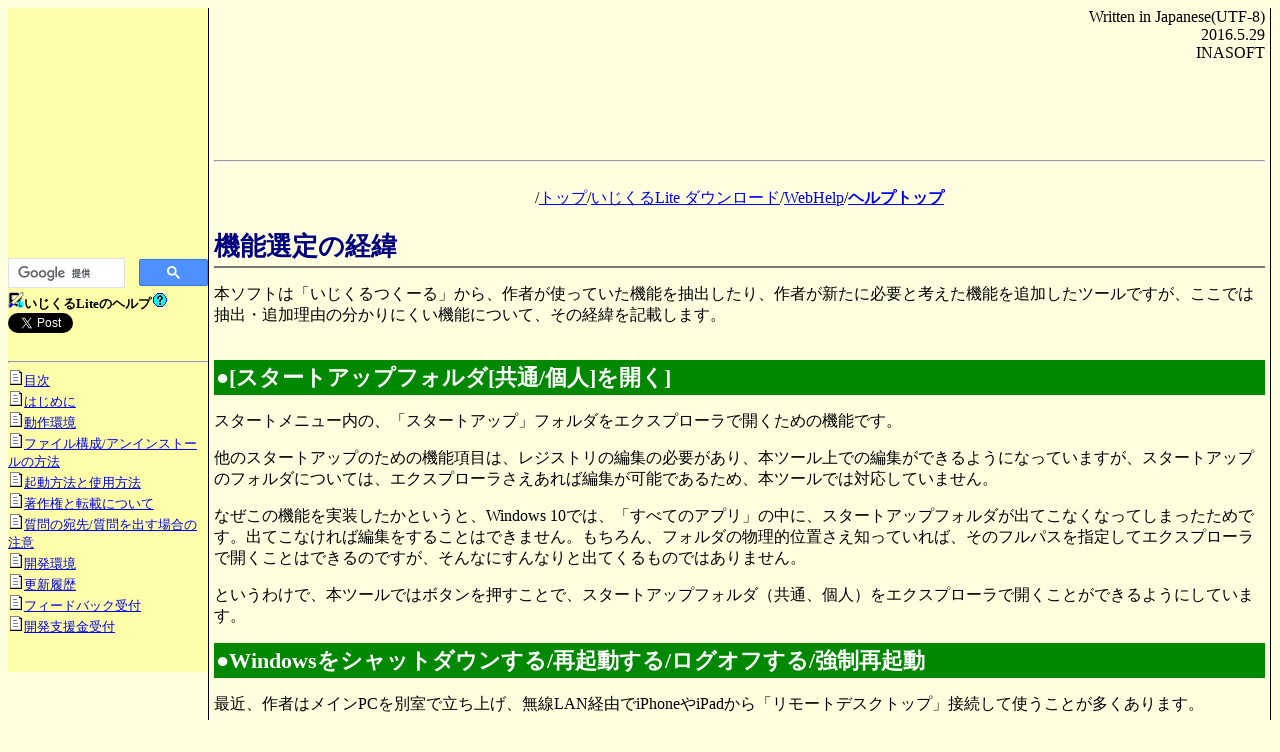

--- FILE ---
content_type: text/html
request_url: https://www.inasoft.org/webhelp/rnsflite/HLP000010.html
body_size: 9107
content:
<html>
 <head>
  <title>機能選定の経緯 - いじくるLiteのヘルプ</title>
  <meta http-equiv="Content-Type" content="text/html; charset=UTF-8" />
  <link rel="stylesheet" type="text/css" href="style.css" />
   <link rel='home' href='../../'>
 <link rel='top' href='../../icountt.html#rnsflite'>
 <link rel='contents' href='HLP000001.html'>
 <link rel='first' href='HLP000001.html'>
 <link rel='start' href='HLP000001.html'>
 <meta name="robots" content="index,follow">
 <meta name="keywords" content="いじくるLite,RnsfLite,Rnsf9,レジストリ,ヘルプ">
 <meta name="description" content="「いじくるつくーる」から作者が使っていた機能のみを抽出して軽量版としてまとめたレジストリ編集ツール。 ">
 <link rel='alternate' media='handheld' href='https://www.inasoft.org/webhelp/rnsflite/HLP000010.html' />
<!-- 次のタグを head 要素内または body 終了タグの直前に貼り付けてください -->
<script type="text/javascript" src="https://apis.google.com/js/plusone.js"></script> </head>
<body bgcolor="#ffffe0">
<a name='top' href='#top' accesskey='0'></a><div id="body"><div id="menu"><script type="text/javascript"><!--
google_ad_client = "ca-pub-9882362469169514";
/* スクエア小200x200 */
google_ad_slot = "5546458657";
google_ad_width = 200;
google_ad_height = 200;
//-->
</script>
<script type="text/javascript"
src="//pagead2.googlesyndication.com/pagead/show_ads.js">
</script>

<br /><br />
<script async src="https://cse.google.com/cse.js?cx=partner-pub-9882362469169514:4572466113"></script>
<div class="gcse-searchbox-only"></div>

<script type="text/javascript" src="https://www.google.co.jp/coop/cse/brand?form=cse-search-box&amp;lang=ja"></script>
<small>
<img src="../../pic/rnsflite.png" width="16" height="16" alt="アプリアイコン"><B>いじくるLiteのヘルプ</B><img src="../treepic/top.png" alt="ヘルプアイコン">
<br><a href="https://twitter.com/share?ref_src=twsrc%5Etfw" class="twitter-share-button" data-show-count="false">Tweet</a><script async src="https://platform.twitter.com/widgets.js" charset="utf-8"></script><iframe src="https://www.facebook.com/plugins/like.php?app_id=219088048114813&amp;href=http%3A%2F%2Fwww.inasoft.org%2Fwebhelp%2Frnsflite%2FHLP000010.html&amp;send=false&amp;layout=button_count&amp;width=450&amp;show_faces=false&amp;action=like&amp;colorscheme=light&amp;font&amp;height=21" scrolling="no" frameborder="0" style="border:none; overflow:hidden; width:450px; height:21px;" allowTransparency="true"></iframe><hr>
<img src='../treepic/document.png' alt='document'><a href='HLP000001.html'>目次</a><br>
<img src='../treepic/document.png' alt='document'><a href='HLP000002.html'>はじめに</a><br>
<img src='../treepic/document.png' alt='document'><a href='HLP000003.html'>動作環境</a><br>
<img src='../treepic/document.png' alt='document'><a href='HLP000004.html'>ファイル構成/アンインストールの方法</a><br>
<img src='../treepic/document.png' alt='document'><a href='HLP000006.html'>起動方法と使用方法</a><br>
<img src='../treepic/document.png' alt='document'><a href='HLP000007.html'>著作権と転載について</a><br>
<img src='../treepic/document.png' alt='document'><a href='HLP000008.html'>質問の宛先/質問を出す場合の注意</a><br>
<img src='../treepic/document.png' alt='document'><a href='HLP000027.html'>開発環境</a><br>
<img src='../treepic/document.png' alt='document'><a href='HLP000009.html'>更新履歴</a><br>
<img src='../treepic/document.png' alt='document'><a href='ifa.html'>フィードバック受付</a><br>
<img src='../treepic/document.png' alt='document'><a href='kifu.html'>開発支援金受付</a><br>
</small>
<br><br>

</div>
<div id="main"><div align='right'>Written in Japanese(UTF-8)<br>2016.5.29<br>INASOFT</div><center><script async src="//pagead2.googlesyndication.com/pagead/js/adsbygoogle.js"></script>
<!-- 728x90, 作成済み 08/03/10 -->
<ins class="adsbygoogle"
     style="display:inline-block;width:728px;height:90px"
     data-ad-client="ca-pub-9882362469169514"
     data-ad-slot="1294808124"></ins>
<script>
(adsbygoogle = window.adsbygoogle || []).push({});
</script>
<hr /><br>/<a href="../../" target="_top">トップ</a>/<a href="../../icountt.html#rnsflite" target="_top">いじくるLite ダウンロード</a>/<a href="../index.html" target="_top">WebHelp</a>/<a href="index.html" target="_top"><b>ヘルプトップ</b></a>
</center><br><h1>機能選定の経緯</h1>
<P>本ソフトは「いじくるつくーる」から、作者が使っていた機能を抽出したり、作者が新たに必要と考えた機能を追加したツールですが、ここでは抽出・追加理由の分かりにくい機能について、その経緯を記載します。</P>
<br>
<h2>●<a name="startup">[スタートアップフォルダ[共通/個人]を開く]</a></h2>
<P>スタートメニュー内の、「スタートアップ」フォルダをエクスプローラで開くための機能です。</P>
<P>他のスタートアップのための機能項目は、レジストリの編集の必要があり、本ツール上での編集ができるようになっていますが、スタートアップのフォルダについては、エクスプローラさえあれば編集が可能であるため、本ツールでは対応していません。</P>
<P>なぜこの機能を実装したかというと、Windows 10では、「すべてのアプリ」の中に、スタートアップフォルダが出てこなくなってしまったためです。出てこなければ編集をすることはできません。もちろん、フォルダの物理的位置さえ知っていれば、そのフルパスを指定してエクスプローラで開くことはできるのですが、そんなにすんなりと出てくるものではありません。</P>
<P>というわけで、本ツールではボタンを押すことで、スタートアップフォルダ（共通、個人）をエクスプローラで開くことができるようにしています。</P>

<h2>●<a name="exitwindowsex">Windowsをシャットダウンする/再起動する/ログオフする/強制再起動</a></h2>
<P>最近、作者はメインPCを別室で立ち上げ、無線LAN経由でiPhoneやiPadから「リモートデスクトップ」接続して使うことが多くあります。</P>
<P>別室のマシンで立ち上げるには、WOL(Wake on LAN)技術を用います。しかし終了時にリモートで電源を落とす良い手段が、標準的には準備されていません。リモートデスクトップ接続では、「シャットダウン」の代わりに「切断」が表示されてしまうためです。</P>
<P>ここでは、Microsoft社製のリモートデスクトップを用いた場合の話が書いてあります。CitrixやChromeリモートデスクトップ等、別のメーカーのソフトを用いる場合は、表示されるものもあります。</P>
<P>あえてMicrosoft社製のリモートデスクトップを用いているのは、タッチ操作がしやすいため。iPadを使っているのにあたかも、Windowsタプレットを使っているかのような動作をしてくれるためです。</P>
<P>本機能は、Microsoft社製のリモートデスクトップを用いている場合であっても、シャットダウン/再起動/ログオフ/強制再起動を行うための手段を提供する機能となります。</P>

<br><br>
　<a href="HLP000001.html">目次へ</a><br><hr />
<small>※このページは、ソフトウェアに付属のヘルプファイルをWeb用に再構築したものです。大部分に自動変換を施しているため、一部は正しく変換しきれずに表示の乱れている箇所があるかもしれませんが、ご容赦下さい。また、本ドキュメントはアーカイブドキュメントであり、内容は、右上の作成日付の時点のものとなっております。一部、内容が古くなっている箇所があるかと思いますが、あらかじめご了承下さい。<br>
※このページへは、自由にリンクしていただいてかまいません。<br><br>
<B>■このページに関するご意見をお待ちしております → <A href="../../ifa.php?WEBHELP">フィードバックページ</a></B>
</small>
<hr />
<center>/<a href="../../" target="_top">トップ</a>/<a href="../../icountt.html#rnsflite" target="_top">いじくるLite ダウンロード</a>/<a href="../index.html" target="_top">WebHelp</a>/<a href="index.html" target="_top"><b>ヘルプトップ</b></a>
<br><br /><hr />
<script async src="//pagead2.googlesyndication.com/pagead/js/adsbygoogle.js"></script>
<!-- 728x90, 作成済み 08/03/10 -->
<ins class="adsbygoogle"
     style="display:inline-block;width:728px;height:90px"
     data-ad-client="ca-pub-9882362469169514"
     data-ad-slot="1311273861"></ins>
<script>
(adsbygoogle = window.adsbygoogle || []).push({});
</script></center></div></div></body>
</html>


--- FILE ---
content_type: text/html; charset=utf-8
request_url: https://www.google.com/recaptcha/api2/aframe
body_size: 116
content:
<!DOCTYPE HTML><html><head><meta http-equiv="content-type" content="text/html; charset=UTF-8"></head><body><script nonce="jNX38yPQpoFtTF7nSCZjzA">/** Anti-fraud and anti-abuse applications only. See google.com/recaptcha */ try{var clients={'sodar':'https://pagead2.googlesyndication.com/pagead/sodar?'};window.addEventListener("message",function(a){try{if(a.source===window.parent){var b=JSON.parse(a.data);var c=clients[b['id']];if(c){var d=document.createElement('img');d.src=c+b['params']+'&rc='+(localStorage.getItem("rc::a")?sessionStorage.getItem("rc::b"):"");window.document.body.appendChild(d);sessionStorage.setItem("rc::e",parseInt(sessionStorage.getItem("rc::e")||0)+1);localStorage.setItem("rc::h",'1769449295043');}}}catch(b){}});window.parent.postMessage("_grecaptcha_ready", "*");}catch(b){}</script></body></html>

--- FILE ---
content_type: text/css
request_url: https://www.inasoft.org/webhelp/rnsflite/style.css
body_size: 1737
content:
H1 {
	color:#00007f;
	border-bottom:2px solid #777777;
	font-size: 160%;
	margin-top: 0px;
	margin-bottom: 0px;
	text-align:left;
	padding-bottom: 2px;
	padding-top: 2px
}

H2 {
	color:white;
	background-color:#008800;
	font-size: 140%;
	margin-top: 0px;
	margin-bottom: 0px;
	text-align:left;
	padding-bottom: 2px;
	padding-top: 2px;
	padding-left: 2px
}

H3 {
	color:white;
	background-color:blue;
	font-size: 110%;
	margin-top: 0px;
	margin-bottom: 0px;
	text-align:left;
	padding-bottom: 2px;
	padding-top: 2px;
	padding-left: 2px
}

.gbox {
	color:black;
	background-color:#cccccc;
	padding: 8px;
	margin: 4px;
}

.g2box {
	color:black;
	background-color:#dddddd;
	padding: 8px;
	margin: 4px;
}

.o_box {
	color:black;
	background-color:#ffd522;
	border: 1px solid red;
	padding: 2px; margin: 2px
}

div#body {
  background-color:#ffffe0;
}
div#menu {
  float:left;
  background-color:#ffffaa;
  width:200px;
  padding-top:2em;
}
div#main {
  margin-left:200px;
  padding-left:5px;
  background-color:#ffffe0;
  border-left:1px solid #000;

  margin-right:1px;
  padding-right:5px;
  border-right:1px solid #000;
}
div#menu2 {
  float:right;
  background-color:#eeffee;
  width:120px;
  padding-top:1em;
}

#cse-search-box {
    width: 180px !important;
    float: left;
    margin-top: 7px;
    margin-right: 11px;
}
#cse-search-box table.gsc-search-box td.gsc-input {
    padding: 0 !important;
}
#cse-search-box input[type="text"] {
    border-radius: 5px 0 0 5px;
    height: 28px;
    padding: 0 !important;
    width: 120px;
    float: left;
    margin-left: 18px;
}
#cse-search-box input[type="submit"] {
    background-color: #333333;
    border: 1px solid #333333;
    border-radius: 0 5px 5px 0;
    color: #FFFFFF;
    float: right;
    height: 28px;
    margin-left: 0 !important;
    width: 40px;
}
